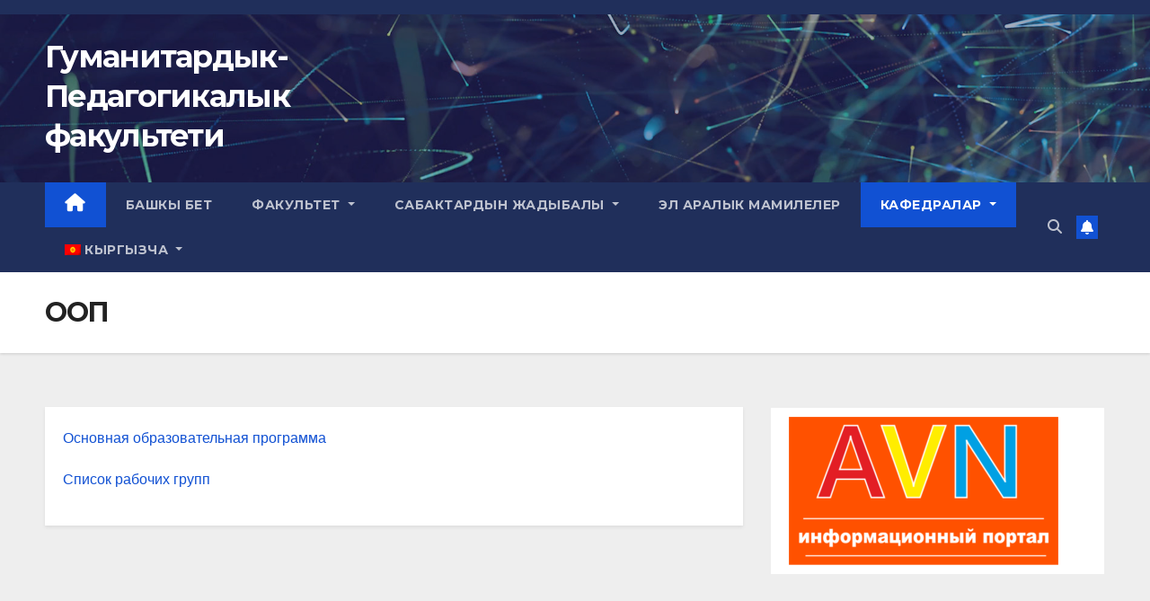

--- FILE ---
content_type: text/html; charset=UTF-8
request_url: https://gpf.kumu.kg/%D0%BE%D0%BE%D0%BF-4/
body_size: 10691
content:
<!DOCTYPE html>
<html lang="KG">
<head>
<meta charset="UTF-8">
<meta name="viewport" content="width=device-width, initial-scale=1">
<link rel="profile" href="http://gmpg.org/xfn/11">
<title>ООП &#8211; Гуманитардык-Педагогикалык факультети</title>
<meta name='robots' content='max-image-preview:large' />
<link rel='dns-prefetch' href='//fonts.googleapis.com' />
<link rel="alternate" type="application/rss+xml" title="Гуманитардык-Педагогикалык факультети &raquo; Feed" href="https://gpf.kumu.kg/feed/" />
<link rel="alternate" type="application/rss+xml" title="Гуманитардык-Педагогикалык факультети &raquo; Comments Feed" href="https://gpf.kumu.kg/comments/feed/" />
<link rel="alternate" title="oEmbed (JSON)" type="application/json+oembed" href="https://gpf.kumu.kg/wp-json/oembed/1.0/embed?url=https%3A%2F%2Fgpf.kumu.kg%2F%25d0%25be%25d0%25be%25d0%25bf-4%2F" />
<link rel="alternate" title="oEmbed (XML)" type="text/xml+oembed" href="https://gpf.kumu.kg/wp-json/oembed/1.0/embed?url=https%3A%2F%2Fgpf.kumu.kg%2F%25d0%25be%25d0%25be%25d0%25bf-4%2F&#038;format=xml" />
<style id='wp-img-auto-sizes-contain-inline-css'>
img:is([sizes=auto i],[sizes^="auto," i]){contain-intrinsic-size:3000px 1500px}
/*# sourceURL=wp-img-auto-sizes-contain-inline-css */
</style>
<style id='wp-emoji-styles-inline-css'>

	img.wp-smiley, img.emoji {
		display: inline !important;
		border: none !important;
		box-shadow: none !important;
		height: 1em !important;
		width: 1em !important;
		margin: 0 0.07em !important;
		vertical-align: -0.1em !important;
		background: none !important;
		padding: 0 !important;
	}
/*# sourceURL=wp-emoji-styles-inline-css */
</style>
<link rel='stylesheet' id='wp-block-library-css' href='https://gpf.kumu.kg/wp-includes/css/dist/block-library/style.min.css?ver=6.9' media='all' />
<style id='global-styles-inline-css'>
:root{--wp--preset--aspect-ratio--square: 1;--wp--preset--aspect-ratio--4-3: 4/3;--wp--preset--aspect-ratio--3-4: 3/4;--wp--preset--aspect-ratio--3-2: 3/2;--wp--preset--aspect-ratio--2-3: 2/3;--wp--preset--aspect-ratio--16-9: 16/9;--wp--preset--aspect-ratio--9-16: 9/16;--wp--preset--color--black: #000000;--wp--preset--color--cyan-bluish-gray: #abb8c3;--wp--preset--color--white: #ffffff;--wp--preset--color--pale-pink: #f78da7;--wp--preset--color--vivid-red: #cf2e2e;--wp--preset--color--luminous-vivid-orange: #ff6900;--wp--preset--color--luminous-vivid-amber: #fcb900;--wp--preset--color--light-green-cyan: #7bdcb5;--wp--preset--color--vivid-green-cyan: #00d084;--wp--preset--color--pale-cyan-blue: #8ed1fc;--wp--preset--color--vivid-cyan-blue: #0693e3;--wp--preset--color--vivid-purple: #9b51e0;--wp--preset--gradient--vivid-cyan-blue-to-vivid-purple: linear-gradient(135deg,rgb(6,147,227) 0%,rgb(155,81,224) 100%);--wp--preset--gradient--light-green-cyan-to-vivid-green-cyan: linear-gradient(135deg,rgb(122,220,180) 0%,rgb(0,208,130) 100%);--wp--preset--gradient--luminous-vivid-amber-to-luminous-vivid-orange: linear-gradient(135deg,rgb(252,185,0) 0%,rgb(255,105,0) 100%);--wp--preset--gradient--luminous-vivid-orange-to-vivid-red: linear-gradient(135deg,rgb(255,105,0) 0%,rgb(207,46,46) 100%);--wp--preset--gradient--very-light-gray-to-cyan-bluish-gray: linear-gradient(135deg,rgb(238,238,238) 0%,rgb(169,184,195) 100%);--wp--preset--gradient--cool-to-warm-spectrum: linear-gradient(135deg,rgb(74,234,220) 0%,rgb(151,120,209) 20%,rgb(207,42,186) 40%,rgb(238,44,130) 60%,rgb(251,105,98) 80%,rgb(254,248,76) 100%);--wp--preset--gradient--blush-light-purple: linear-gradient(135deg,rgb(255,206,236) 0%,rgb(152,150,240) 100%);--wp--preset--gradient--blush-bordeaux: linear-gradient(135deg,rgb(254,205,165) 0%,rgb(254,45,45) 50%,rgb(107,0,62) 100%);--wp--preset--gradient--luminous-dusk: linear-gradient(135deg,rgb(255,203,112) 0%,rgb(199,81,192) 50%,rgb(65,88,208) 100%);--wp--preset--gradient--pale-ocean: linear-gradient(135deg,rgb(255,245,203) 0%,rgb(182,227,212) 50%,rgb(51,167,181) 100%);--wp--preset--gradient--electric-grass: linear-gradient(135deg,rgb(202,248,128) 0%,rgb(113,206,126) 100%);--wp--preset--gradient--midnight: linear-gradient(135deg,rgb(2,3,129) 0%,rgb(40,116,252) 100%);--wp--preset--font-size--small: 13px;--wp--preset--font-size--medium: 20px;--wp--preset--font-size--large: 36px;--wp--preset--font-size--x-large: 42px;--wp--preset--spacing--20: 0.44rem;--wp--preset--spacing--30: 0.67rem;--wp--preset--spacing--40: 1rem;--wp--preset--spacing--50: 1.5rem;--wp--preset--spacing--60: 2.25rem;--wp--preset--spacing--70: 3.38rem;--wp--preset--spacing--80: 5.06rem;--wp--preset--shadow--natural: 6px 6px 9px rgba(0, 0, 0, 0.2);--wp--preset--shadow--deep: 12px 12px 50px rgba(0, 0, 0, 0.4);--wp--preset--shadow--sharp: 6px 6px 0px rgba(0, 0, 0, 0.2);--wp--preset--shadow--outlined: 6px 6px 0px -3px rgb(255, 255, 255), 6px 6px rgb(0, 0, 0);--wp--preset--shadow--crisp: 6px 6px 0px rgb(0, 0, 0);}:where(.is-layout-flex){gap: 0.5em;}:where(.is-layout-grid){gap: 0.5em;}body .is-layout-flex{display: flex;}.is-layout-flex{flex-wrap: wrap;align-items: center;}.is-layout-flex > :is(*, div){margin: 0;}body .is-layout-grid{display: grid;}.is-layout-grid > :is(*, div){margin: 0;}:where(.wp-block-columns.is-layout-flex){gap: 2em;}:where(.wp-block-columns.is-layout-grid){gap: 2em;}:where(.wp-block-post-template.is-layout-flex){gap: 1.25em;}:where(.wp-block-post-template.is-layout-grid){gap: 1.25em;}.has-black-color{color: var(--wp--preset--color--black) !important;}.has-cyan-bluish-gray-color{color: var(--wp--preset--color--cyan-bluish-gray) !important;}.has-white-color{color: var(--wp--preset--color--white) !important;}.has-pale-pink-color{color: var(--wp--preset--color--pale-pink) !important;}.has-vivid-red-color{color: var(--wp--preset--color--vivid-red) !important;}.has-luminous-vivid-orange-color{color: var(--wp--preset--color--luminous-vivid-orange) !important;}.has-luminous-vivid-amber-color{color: var(--wp--preset--color--luminous-vivid-amber) !important;}.has-light-green-cyan-color{color: var(--wp--preset--color--light-green-cyan) !important;}.has-vivid-green-cyan-color{color: var(--wp--preset--color--vivid-green-cyan) !important;}.has-pale-cyan-blue-color{color: var(--wp--preset--color--pale-cyan-blue) !important;}.has-vivid-cyan-blue-color{color: var(--wp--preset--color--vivid-cyan-blue) !important;}.has-vivid-purple-color{color: var(--wp--preset--color--vivid-purple) !important;}.has-black-background-color{background-color: var(--wp--preset--color--black) !important;}.has-cyan-bluish-gray-background-color{background-color: var(--wp--preset--color--cyan-bluish-gray) !important;}.has-white-background-color{background-color: var(--wp--preset--color--white) !important;}.has-pale-pink-background-color{background-color: var(--wp--preset--color--pale-pink) !important;}.has-vivid-red-background-color{background-color: var(--wp--preset--color--vivid-red) !important;}.has-luminous-vivid-orange-background-color{background-color: var(--wp--preset--color--luminous-vivid-orange) !important;}.has-luminous-vivid-amber-background-color{background-color: var(--wp--preset--color--luminous-vivid-amber) !important;}.has-light-green-cyan-background-color{background-color: var(--wp--preset--color--light-green-cyan) !important;}.has-vivid-green-cyan-background-color{background-color: var(--wp--preset--color--vivid-green-cyan) !important;}.has-pale-cyan-blue-background-color{background-color: var(--wp--preset--color--pale-cyan-blue) !important;}.has-vivid-cyan-blue-background-color{background-color: var(--wp--preset--color--vivid-cyan-blue) !important;}.has-vivid-purple-background-color{background-color: var(--wp--preset--color--vivid-purple) !important;}.has-black-border-color{border-color: var(--wp--preset--color--black) !important;}.has-cyan-bluish-gray-border-color{border-color: var(--wp--preset--color--cyan-bluish-gray) !important;}.has-white-border-color{border-color: var(--wp--preset--color--white) !important;}.has-pale-pink-border-color{border-color: var(--wp--preset--color--pale-pink) !important;}.has-vivid-red-border-color{border-color: var(--wp--preset--color--vivid-red) !important;}.has-luminous-vivid-orange-border-color{border-color: var(--wp--preset--color--luminous-vivid-orange) !important;}.has-luminous-vivid-amber-border-color{border-color: var(--wp--preset--color--luminous-vivid-amber) !important;}.has-light-green-cyan-border-color{border-color: var(--wp--preset--color--light-green-cyan) !important;}.has-vivid-green-cyan-border-color{border-color: var(--wp--preset--color--vivid-green-cyan) !important;}.has-pale-cyan-blue-border-color{border-color: var(--wp--preset--color--pale-cyan-blue) !important;}.has-vivid-cyan-blue-border-color{border-color: var(--wp--preset--color--vivid-cyan-blue) !important;}.has-vivid-purple-border-color{border-color: var(--wp--preset--color--vivid-purple) !important;}.has-vivid-cyan-blue-to-vivid-purple-gradient-background{background: var(--wp--preset--gradient--vivid-cyan-blue-to-vivid-purple) !important;}.has-light-green-cyan-to-vivid-green-cyan-gradient-background{background: var(--wp--preset--gradient--light-green-cyan-to-vivid-green-cyan) !important;}.has-luminous-vivid-amber-to-luminous-vivid-orange-gradient-background{background: var(--wp--preset--gradient--luminous-vivid-amber-to-luminous-vivid-orange) !important;}.has-luminous-vivid-orange-to-vivid-red-gradient-background{background: var(--wp--preset--gradient--luminous-vivid-orange-to-vivid-red) !important;}.has-very-light-gray-to-cyan-bluish-gray-gradient-background{background: var(--wp--preset--gradient--very-light-gray-to-cyan-bluish-gray) !important;}.has-cool-to-warm-spectrum-gradient-background{background: var(--wp--preset--gradient--cool-to-warm-spectrum) !important;}.has-blush-light-purple-gradient-background{background: var(--wp--preset--gradient--blush-light-purple) !important;}.has-blush-bordeaux-gradient-background{background: var(--wp--preset--gradient--blush-bordeaux) !important;}.has-luminous-dusk-gradient-background{background: var(--wp--preset--gradient--luminous-dusk) !important;}.has-pale-ocean-gradient-background{background: var(--wp--preset--gradient--pale-ocean) !important;}.has-electric-grass-gradient-background{background: var(--wp--preset--gradient--electric-grass) !important;}.has-midnight-gradient-background{background: var(--wp--preset--gradient--midnight) !important;}.has-small-font-size{font-size: var(--wp--preset--font-size--small) !important;}.has-medium-font-size{font-size: var(--wp--preset--font-size--medium) !important;}.has-large-font-size{font-size: var(--wp--preset--font-size--large) !important;}.has-x-large-font-size{font-size: var(--wp--preset--font-size--x-large) !important;}
/*# sourceURL=global-styles-inline-css */
</style>

<style id='classic-theme-styles-inline-css'>
/*! This file is auto-generated */
.wp-block-button__link{color:#fff;background-color:#32373c;border-radius:9999px;box-shadow:none;text-decoration:none;padding:calc(.667em + 2px) calc(1.333em + 2px);font-size:1.125em}.wp-block-file__button{background:#32373c;color:#fff;text-decoration:none}
/*# sourceURL=/wp-includes/css/classic-themes.min.css */
</style>
<link rel='stylesheet' id='newsup-fonts-css' href='//fonts.googleapis.com/css?family=Montserrat%3A400%2C500%2C700%2C800%7CWork%2BSans%3A300%2C400%2C500%2C600%2C700%2C800%2C900%26display%3Dswap&#038;subset=latin%2Clatin-ext' media='all' />
<link rel='stylesheet' id='bootstrap-css' href='https://gpf.kumu.kg/wp-content/themes/newsup/css/bootstrap.css?ver=6.9' media='all' />
<link rel='stylesheet' id='newsup-style-css' href='https://gpf.kumu.kg/wp-content/themes/newsup/style.css?ver=6.9' media='all' />
<link rel='stylesheet' id='newsup-default-css' href='https://gpf.kumu.kg/wp-content/themes/newsup/css/colors/default.css?ver=6.9' media='all' />
<link rel='stylesheet' id='font-awesome-5-all-css' href='https://gpf.kumu.kg/wp-content/themes/newsup/css/font-awesome/css/all.min.css?ver=6.9' media='all' />
<link rel='stylesheet' id='font-awesome-4-shim-css' href='https://gpf.kumu.kg/wp-content/themes/newsup/css/font-awesome/css/v4-shims.min.css?ver=6.9' media='all' />
<link rel='stylesheet' id='owl-carousel-css' href='https://gpf.kumu.kg/wp-content/themes/newsup/css/owl.carousel.css?ver=6.9' media='all' />
<link rel='stylesheet' id='smartmenus-css' href='https://gpf.kumu.kg/wp-content/themes/newsup/css/jquery.smartmenus.bootstrap.css?ver=6.9' media='all' />
<link rel='stylesheet' id='tablepress-default-css' href='https://gpf.kumu.kg/wp-content/plugins/tablepress/css/build/default.css?ver=2.2.4' media='all' />
<link rel='stylesheet' id='wpglobus-css' href='https://gpf.kumu.kg/wp-content/plugins/wpglobus/includes/css/wpglobus.css?ver=2.12.2' media='all' />
<script src="https://gpf.kumu.kg/wp-includes/js/jquery/jquery.min.js?ver=3.7.1" id="jquery-core-js"></script>
<script src="https://gpf.kumu.kg/wp-includes/js/jquery/jquery-migrate.min.js?ver=3.4.1" id="jquery-migrate-js"></script>
<script src="https://gpf.kumu.kg/wp-content/themes/newsup/js/navigation.js?ver=6.9" id="newsup-navigation-js"></script>
<script src="https://gpf.kumu.kg/wp-content/themes/newsup/js/bootstrap.js?ver=6.9" id="bootstrap-js"></script>
<script src="https://gpf.kumu.kg/wp-content/themes/newsup/js/owl.carousel.min.js?ver=6.9" id="owl-carousel-min-js"></script>
<script src="https://gpf.kumu.kg/wp-content/themes/newsup/js/jquery.smartmenus.js?ver=6.9" id="smartmenus-js-js"></script>
<script src="https://gpf.kumu.kg/wp-content/themes/newsup/js/jquery.smartmenus.bootstrap.js?ver=6.9" id="bootstrap-smartmenus-js-js"></script>
<script src="https://gpf.kumu.kg/wp-content/themes/newsup/js/jquery.marquee.js?ver=6.9" id="newsup-marquee-js-js"></script>
<script src="https://gpf.kumu.kg/wp-content/themes/newsup/js/main.js?ver=6.9" id="newsup-main-js-js"></script>
<script id="utils-js-extra">
var userSettings = {"url":"/","uid":"0","time":"1769428111","secure":"1"};
//# sourceURL=utils-js-extra
</script>
<script src="https://gpf.kumu.kg/wp-includes/js/utils.min.js?ver=6.9" id="utils-js"></script>
<link rel="https://api.w.org/" href="https://gpf.kumu.kg/wp-json/" /><link rel="alternate" title="JSON" type="application/json" href="https://gpf.kumu.kg/wp-json/wp/v2/pages/189" /><link rel="EditURI" type="application/rsd+xml" title="RSD" href="https://gpf.kumu.kg/xmlrpc.php?rsd" />
<meta name="generator" content="WordPress 6.9" />
<link rel="canonical" href="https://gpf.kumu.kg/%d0%be%d0%be%d0%bf-4/" />
<link rel='shortlink' href='https://gpf.kumu.kg/?p=189' />
<style type="text/css" id="custom-background-css">
    .wrapper { background-color: #eee; }
</style>
<meta name="generator" content="Elementor 3.18.2; features: e_dom_optimization, e_optimized_assets_loading, e_optimized_css_loading, additional_custom_breakpoints, e_image_loading_optimization; settings: css_print_method-external, google_font-enabled, font_display-swap">
    <style type="text/css">
            body .site-title a,
        body .site-description {
            color: #fff;
        }

        .site-branding-text .site-title a {
                font-size: px;
            }

            @media only screen and (max-width: 640px) {
                .site-branding-text .site-title a {
                    font-size: 40px;

                }
            }

            @media only screen and (max-width: 375px) {
                .site-branding-text .site-title a {
                    font-size: 32px;

                }
            }

        </style>
    			<style media="screen">
				.wpglobus_flag_kg{background-image:url(https://gpf.kumu.kg/wp-content/plugins/wpglobus/flags/kg.png)}
.wpglobus_flag_ru{background-image:url(https://gpf.kumu.kg/wp-content/plugins/wpglobus/flags/ru.png)}
.wpglobus_flag_en{background-image:url(https://gpf.kumu.kg/wp-content/plugins/wpglobus/flags/us.png)}
			</style>
			<link rel="alternate" hreflang="KG" href="https://gpf.kumu.kg/%D0%BE%D0%BE%D0%BF-4/" /><link rel="alternate" hreflang="ru-RU" href="https://gpf.kumu.kg/ru/%D0%BE%D0%BE%D0%BF-4/" /><link rel="alternate" hreflang="en-US" href="https://gpf.kumu.kg/en/%D0%BE%D0%BE%D0%BF-4/" /></head>
<body class="wp-singular page-template-default page page-id-189 wp-embed-responsive wp-theme-newsup ta-hide-date-author-in-list elementor-default elementor-kit-242" >
<div id="page" class="site">
<a class="skip-link screen-reader-text" href="#content">
Skip to content</a>
    <div class="wrapper" id="custom-background-css">
        <header class="mg-headwidget">
            <!--==================== TOP BAR ====================-->

            <div class="mg-head-detail hidden-xs">
    <div class="container-fluid">
        <div class="row align-items-center">
                        <div class="col-md-6 col-xs-12">
                <ul class="info-left">
                                    </ul>
            </div>
                        <div class="col-md-6 col-xs-12">
                <ul class="mg-social info-right">
                    
                                                                                                                         
                                    </ul>
            </div>
                    </div>
    </div>
</div>
            <div class="clearfix"></div>
                        <div class="mg-nav-widget-area-back" style='background-image: url("https://gpf.kumu.kg/wp-content/themes/newsup/images/head-back.jpg" );'>
                        <div class="overlay">
              <div class="inner"  style="background-color:rgba(32,47,91,0.4);" > 
                <div class="container-fluid">
                    <div class="mg-nav-widget-area">
                        <div class="row align-items-center">
                                                        <div class="col-md-3 text-center-xs">
                                                                <div class="navbar-header">
                                                                  <div class="site-branding-text">
                                                                <p class="site-title"> <a href="https://gpf.kumu.kg/" rel="home">Гуманитардык-Педагогикалык факультети</a></p>
                                                                <p class="site-description"></p>
                                </div>
                             
                                </div>
                            </div>
                           
                        </div>
                    </div>
                </div>
              </div>
              </div>
          </div>
    <div class="mg-menu-full">
      <nav class="navbar navbar-expand-lg navbar-wp">
        <div class="container-fluid">
          <!-- Right nav -->
                    <div class="m-header align-items-center">
                                                <a class="mobilehomebtn" href="https://gpf.kumu.kg"><span class="fas fa-home"></span></a>
                        <!-- navbar-toggle -->
                        <button class="navbar-toggler mx-auto" type="button" data-toggle="collapse" data-target="#navbar-wp" aria-controls="navbarSupportedContent" aria-expanded="false" aria-label="Toggle navigation">
                          <span class="burger">
                            <span class="burger-line"></span>
                            <span class="burger-line"></span>
                            <span class="burger-line"></span>
                          </span>
                        </button>
                        <!-- /navbar-toggle -->
                                                <div class="dropdown show mg-search-box pr-2">
                            <a class="dropdown-toggle msearch ml-auto" href="#" role="button" id="dropdownMenuLink" data-toggle="dropdown" aria-haspopup="true" aria-expanded="false">
                               <i class="fas fa-search"></i>
                            </a> 
                            <div class="dropdown-menu searchinner" aria-labelledby="dropdownMenuLink">
                                <form role="search" method="get" id="searchform" action="https://gpf.kumu.kg/">
  <div class="input-group">
    <input type="search" class="form-control" placeholder="Search" value="" name="s" />
    <span class="input-group-btn btn-default">
    <button type="submit" class="btn"> <i class="fas fa-search"></i> </button>
    </span> </div>
</form>                            </div>
                        </div>
                                              <a href="#"  target="_blank"   class="btn-bell btn-theme mx-2"><i class="fa fa-bell"></i></a>
                                            
                    </div>
                    <!-- /Right nav -->
         
          
                  <div class="collapse navbar-collapse" id="navbar-wp">
                    <div class="d-md-block">
                  <ul id="menu-%d0%bc%d0%b5%d0%bd%d1%8e1" class="nav navbar-nav mr-auto"><li class="active home"><a class="homebtn" href="https://gpf.kumu.kg"><span class='fas fa-home'></span></a></li><li id="menu-item-1259" class="menu-item menu-item-type-custom menu-item-object-custom menu-item-1259"><a class="nav-link" title="Башкы Бет" href="https://kumu.kg/">Башкы Бет</a></li>
<li id="menu-item-7" class="menu-item menu-item-type-custom menu-item-object-custom menu-item-has-children menu-item-7 dropdown"><a class="nav-link" title="ФАКУЛЬТЕТ" href="#" data-toggle="dropdown" class="dropdown-toggle">ФАКУЛЬТЕТ </a>
<ul role="menu" class=" dropdown-menu">
	<li id="menu-item-45" class="menu-item menu-item-type-post_type menu-item-object-page menu-item-45"><a class="dropdown-item" title="{:kg}ФАКУЛЬТЕТТИН ТАРЫХЫ{:}{:ru}ИСТОРИЯ ФАКУЛЬТЕТА{:}" href="https://gpf.kumu.kg/%d1%84%d0%b0%d0%ba%d1%83%d0%bb%d1%8c%d1%82%d0%b5%d1%82%d1%82%d0%b8%d0%bd-%d1%82%d0%b0%d1%80%d1%8b%d1%85%d1%8b/">ФАКУЛЬТЕТТИН ТАРЫХЫ</a></li>
	<li id="menu-item-75" class="menu-item menu-item-type-post_type menu-item-object-page menu-item-75"><a class="dropdown-item" title="ОКУУ-УСУЛДУК ИШТЕРИ" href="https://gpf.kumu.kg/%d0%be%d0%ba%d1%83%d1%83-%d1%83%d1%81%d1%83%d0%bb%d0%b4%d1%83%d0%ba-%d0%b8%d1%88%d0%bc%d0%b5%d1%80%d0%b4%d2%af%d2%af%d0%bb%d2%af%d0%b3%d2%af/">ОКУУ-УСУЛДУК ИШТЕРИ</a></li>
	<li id="menu-item-127" class="menu-item menu-item-type-post_type menu-item-object-page menu-item-127"><a class="dropdown-item" title="ИШ-КАГАЗДАРЫ" href="https://gpf.kumu.kg/%d0%b8%d1%88-%d0%ba%d0%b0%d0%b3%d0%b0%d0%b7%d0%b4%d0%b0%d1%80%d1%8b/">ИШ-КАГАЗДАРЫ</a></li>
	<li id="menu-item-1213" class="menu-item menu-item-type-post_type menu-item-object-page menu-item-1213"><a class="dropdown-item" title="Өнүгүү стратегиясы" href="https://gpf.kumu.kg/%d1%81%d1%82%d1%80%d0%b0%d1%82%d0%b5%d0%b3%d0%b8%d1%8f%d0%bb%d1%8b%d0%ba-%d3%a9%d0%bd%d2%af%d0%b3%d2%af%d2%af-%d0%bf%d0%bb%d0%b0%d0%bd%d1%8b-3/">Өнүгүү стратегиясы</a></li>
	<li id="menu-item-43" class="menu-item menu-item-type-post_type menu-item-object-page menu-item-43"><a class="dropdown-item" title="ИЛИМ ИЗИЛДӨӨ ИШМЕРДҮҮЛҮГҮ" href="https://gpf.kumu.kg/%d0%b8%d0%bb%d0%b8%d0%bc%d0%b8%d0%b9-%d0%b8%d0%b7%d0%b8%d0%bb%d0%b4%d3%a9%d3%a9-%d0%b8%d1%88%d1%82%d0%b5%d1%80%d0%b8/">ИЛИМ ИЗИЛДӨӨ ИШМЕРДҮҮЛҮГҮ</a></li>
	<li id="menu-item-42" class="menu-item menu-item-type-post_type menu-item-object-page menu-item-42"><a class="dropdown-item" title="ӨНДҮРҮШТҮК БАЙЛАНЫШТАР" href="https://gpf.kumu.kg/%d1%82%d0%b0%d1%80%d0%b1%d0%b8%d1%8f%d0%bb%d1%8b%d0%ba-%d0%b6%d0%b0%d0%bd%d0%b0-%d0%bc%d0%b0%d0%b4%d0%b0%d0%bd%d0%b8%d0%b9-%d0%bc%d0%b0%d1%81%d1%81%d0%b0%d0%bb%d1%8b%d0%ba-%d0%b8%d1%88%d1%82%d0%b5/">ӨНДҮРҮШТҮК БАЙЛАНЫШТАР</a></li>
	<li id="menu-item-124" class="menu-item menu-item-type-post_type menu-item-object-page menu-item-124"><a class="dropdown-item" title="КЕСИПТИК БАГЫТТАР" href="https://gpf.kumu.kg/%d0%ba%d0%b5%d1%81%d0%b8%d0%bf%d1%82%d0%b8%d0%ba-%d0%b1%d0%b0%d0%b3%d1%8b%d1%82%d1%82%d0%b0%d1%80/">КЕСИПТИК БАГЫТТАР</a></li>
	<li id="menu-item-123" class="menu-item menu-item-type-post_type menu-item-object-page menu-item-123"><a class="dropdown-item" title="ФАКУЛЬТЕТТИН КУРАМЫ" href="https://gpf.kumu.kg/%d1%84%d0%b0%d0%ba%d1%83%d0%bb%d1%8c%d1%82%d0%b5%d1%82%d1%82%d0%b8%d0%bd-%d0%ba%d1%83%d1%80%d0%b0%d0%bc%d1%8b/">ФАКУЛЬТЕТТИН КУРАМЫ</a></li>
	<li id="menu-item-41" class="menu-item menu-item-type-post_type menu-item-object-page menu-item-41"><a class="dropdown-item" title="ОКУМУШТУУЛАР КЕҢЕШИ" href="https://gpf.kumu.kg/%d0%be%d0%ba%d1%83%d0%bc%d1%83%d1%88%d1%82%d1%83%d1%83%d0%bb%d0%b0%d1%80-%d0%ba%d0%b5%d2%a3%d0%b5%d1%88%d0%b8%d0%bd%d0%b8%d0%bd-%d0%ba%d1%83%d1%80%d0%b0%d0%bc%d1%8b/">ОКУМУШТУУЛАР КЕҢЕШИ</a></li>
	<li id="menu-item-122" class="menu-item menu-item-type-post_type menu-item-object-page menu-item-122"><a class="dropdown-item" title="ОКУУ-УСУЛДУК КЕҢЕШ" href="https://gpf.kumu.kg/%d0%be%d0%ba%d1%83%d1%83-%d1%83%d1%81%d1%83%d0%bb%d0%b4%d1%83%d0%ba-%d0%ba%d0%b5%d2%a3%d0%b5%d1%88/">ОКУУ-УСУЛДУК КЕҢЕШ</a></li>
</ul>
</li>
<li id="menu-item-128" class="menu-item menu-item-type-custom menu-item-object-custom menu-item-has-children menu-item-128 dropdown"><a class="nav-link" title="{:kg}САБАКТАРДЫН ЖАДЫБАЛЫ{:}{:ru}РАСПИСАНИЕ{:}" href="#" data-toggle="dropdown" class="dropdown-toggle">САБАКТАРДЫН ЖАДЫБАЛЫ </a>
<ul role="menu" class=" dropdown-menu">
	<li id="menu-item-228" class="menu-item menu-item-type-post_type menu-item-object-page menu-item-228"><a class="dropdown-item" title="САБАКТАРДЫН ЖАДЫБАЛЫ" href="https://gpf.kumu.kg/%d1%81%d0%b0%d0%b1%d0%b0%d0%ba%d1%82%d0%b0%d1%80%d0%b4%d1%8b%d0%bd-%d0%b6%d0%b0%d0%b4%d1%8b%d0%b1%d0%b0%d0%bb%d1%8b/">САБАКТАРДЫН ЖАДЫБАЛЫ</a></li>
	<li id="menu-item-1256" class="menu-item menu-item-type-post_type menu-item-object-page menu-item-1256"><a class="dropdown-item" title="МАКтын графига" href="https://gpf.kumu.kg/%d0%bc%d0%b0%d0%ba%d1%82%d1%8b%d0%bd-%d0%b3%d1%80%d0%b0%d1%84%d0%b8%d0%b3%d0%b0/">МАКтын графига</a></li>
	<li id="menu-item-227" class="menu-item menu-item-type-post_type menu-item-object-page menu-item-227"><a class="dropdown-item" title="МОДУЛЬ" href="https://gpf.kumu.kg/%d0%bc%d0%be%d0%b4%d1%83%d0%bb%d1%8c/">МОДУЛЬ</a></li>
	<li id="menu-item-226" class="menu-item menu-item-type-post_type menu-item-object-page menu-item-226"><a class="dropdown-item" title="{:kg}Окуу жараянынын графиги{:}{:ru}График учебного процесса{:}" href="https://gpf.kumu.kg/%d0%b3%d1%80%d0%b0%d1%84%d0%b8%d0%ba/">Окуу жараянынын графиги</a></li>
</ul>
</li>
<li id="menu-item-9" class="menu-item menu-item-type-custom menu-item-object-custom menu-item-9"><a class="nav-link" title="ЭЛ АРАЛЫК МАМИЛЕЛЕР" href="https://gpf.kumu.kg/?page_id=145">ЭЛ АРАЛЫК МАМИЛЕЛЕР</a></li>
<li id="menu-item-8" class="menu-item menu-item-type-custom menu-item-object-custom current-menu-ancestor menu-item-has-children menu-item-8 dropdown active"><a class="nav-link" title="КАФЕДРАЛАР" href="#" data-toggle="dropdown" class="dropdown-toggle">КАФЕДРАЛАР </a>
<ul role="menu" class=" dropdown-menu">
	<li id="menu-item-25" class="menu-item menu-item-type-post_type menu-item-object-page current-menu-ancestor current-menu-parent current_page_parent current_page_ancestor menu-item-has-children menu-item-25 dropdown active"><a class="dropdown-item" title="ДЕНЕ ТАРБИЯНЫН ТЕОРИЯСЫ ЖАНА МЕТОДИКАСЫ" href="https://gpf.kumu.kg/%d0%b4%d0%b5%d0%bd%d0%b5-%d1%82%d0%b0%d1%80%d0%b1%d0%b8%d1%8f%d0%bd%d1%8b%d0%bd-%d1%82%d0%b5%d0%be%d1%80%d0%b8%d1%8f%d1%81%d1%8b-%d0%b6%d0%b0%d0%bd%d0%b0-%d0%bc%d0%b5%d1%82%d0%be%d0%b4%d0%b8%d0%ba/">ДЕНЕ ТАРБИЯНЫН ТЕОРИЯСЫ ЖАНА МЕТОДИКАСЫ</a>
	<ul role="menu" class=" dropdown-menu">
		<li id="menu-item-522" class="menu-item menu-item-type-post_type menu-item-object-page menu-item-522"><a class="dropdown-item" title="Курамы" href="https://gpf.kumu.kg/%d0%ba%d1%83%d1%80%d0%b0%d0%bc%d1%8b-5/">Курамы</a></li>
		<li id="menu-item-203" class="menu-item menu-item-type-post_type menu-item-object-page menu-item-203"><a class="dropdown-item" title="ТАРЫХЫ" href="https://gpf.kumu.kg/%d1%82%d0%b0%d1%80%d1%8b%d1%85%d1%8b-4/">ТАРЫХЫ</a></li>
		<li id="menu-item-205" class="menu-item menu-item-type-post_type menu-item-object-page menu-item-205"><a class="dropdown-item" title="ОКУУ-УСУЛДУК ИШМЕРДҮҮЛҮК" href="https://gpf.kumu.kg/%d0%be%d0%ba%d1%83%d1%83-%d1%83%d1%81%d1%83%d0%bb%d0%b4%d1%83%d0%ba-%d0%b8%d1%88%d0%bc%d0%b5%d1%80%d0%b4%d2%af%d2%af%d0%bb%d2%af%d0%ba-4/">ОКУУ-УСУЛДУК ИШМЕРДҮҮЛҮК</a></li>
		<li id="menu-item-206" class="menu-item menu-item-type-post_type menu-item-object-page menu-item-206"><a class="dropdown-item" title="ИЛИМИЙ БАГЫТТАРЫ" href="https://gpf.kumu.kg/%d0%b8%d0%bb%d0%b8%d0%bc%d0%b8%d0%b9-%d0%b1%d0%b0%d0%b3%d1%8b%d1%82%d1%82%d0%b0%d1%80%d1%8b-4/">ИЛИМИЙ БАГЫТТАРЫ</a></li>
		<li id="menu-item-207" class="menu-item menu-item-type-post_type menu-item-object-page menu-item-207"><a class="dropdown-item" title="ӨНДҮРҮШТҮК БАЙЛАНЫШТАР" href="https://gpf.kumu.kg/%d3%a9%d0%bd%d0%b4%d2%af%d1%80%d2%af%d1%88%d1%82%d2%af%d0%ba-%d0%b1%d0%b0%d0%b9%d0%bb%d0%b0%d0%bd%d1%8b%d1%88%d1%82%d0%b0%d1%80-4/">ӨНДҮРҮШТҮК БАЙЛАНЫШТАР</a></li>
		<li id="menu-item-1025" class="menu-item menu-item-type-post_type menu-item-object-page menu-item-1025"><a class="dropdown-item" title="Иш берүүчүлөр жана ата-энелер" href="https://gpf.kumu.kg/%d0%b8%d1%88-%d0%b1%d0%b5%d1%80%d2%af%d2%af%d1%87%d2%af%d0%bb%d3%a9%d1%80-%d0%b6%d0%b0%d0%bd%d0%b0-%d0%b0%d1%82%d0%b0-%d1%8d%d0%bd%d0%b5%d0%bb%d0%b5%d1%80/">Иш берүүчүлөр жана ата-энелер</a></li>
		<li id="menu-item-209" class="menu-item menu-item-type-post_type menu-item-object-page current-menu-item page_item page-item-189 current_page_item menu-item-209 active"><a class="dropdown-item" title="ООП" href="https://gpf.kumu.kg/%d0%be%d0%be%d0%bf-4/">ООП</a></li>
		<li id="menu-item-1210" class="menu-item menu-item-type-post_type menu-item-object-page menu-item-1210"><a class="dropdown-item" title="Стратегиялык өнүгүү планы" href="https://gpf.kumu.kg/%d1%81%d1%82%d1%80%d0%b0%d1%82%d0%b5%d0%b3%d0%b8%d1%8f%d0%bb%d1%8b%d0%ba-%d3%a9%d0%bd%d2%af%d0%b3%d2%af%d2%af-%d0%bf%d0%bb%d0%b0%d0%bd%d1%8b-2/">Стратегиялык өнүгүү планы</a></li>
	</ul>
</li>
	<li id="menu-item-24" class="menu-item menu-item-type-post_type menu-item-object-page menu-item-has-children menu-item-24 dropdown"><a class="dropdown-item" title="МЕКТЕПКЕ ЧЕЙИНКИ ЖАНА БАШТАЛГЫЧ БИЛИМ БЕРҮҮНҮН ПЕДАГОГИКАСЫ ЖАНА МЕТОДИКАСЫ" href="https://gpf.kumu.kg/%d0%bc%d0%b5%d0%ba%d1%82%d0%b5%d0%bf%d0%ba%d0%b5-%d1%87%d0%b5%d0%b9%d0%b8%d0%bd%d0%ba%d0%b8-%d0%b6%d0%b0%d0%bd%d0%b0-%d0%b1%d0%b0%d1%88%d1%82%d0%b0%d0%bb%d0%b3%d1%8b%d1%87-%d0%b1%d0%b8%d0%bb%d0%b8/">МЕКТЕПКЕ ЧЕЙИНКИ ЖАНА БАШТАЛГЫЧ БИЛИМ БЕРҮҮНҮН ПЕДАГОГИКАСЫ ЖАНА МЕТОДИКАСЫ</a>
	<ul role="menu" class=" dropdown-menu">
		<li id="menu-item-168" class="menu-item menu-item-type-post_type menu-item-object-page menu-item-168"><a class="dropdown-item" title="ТАРЫХЫ" href="https://gpf.kumu.kg/%d1%82%d0%b0%d1%80%d1%8b%d1%85%d1%8b-2/">ТАРЫХЫ</a></li>
		<li id="menu-item-169" class="menu-item menu-item-type-post_type menu-item-object-page menu-item-169"><a class="dropdown-item" title="КУРАМЫ" href="https://gpf.kumu.kg/%d0%ba%d1%83%d1%80%d0%b0%d0%bc%d1%8b-2/">КУРАМЫ</a></li>
		<li id="menu-item-170" class="menu-item menu-item-type-post_type menu-item-object-page menu-item-170"><a class="dropdown-item" title="ОКУУ-УСУЛДУК ИШМЕРДҮҮЛҮК" href="https://gpf.kumu.kg/%d0%be%d0%ba%d1%83%d1%83-%d1%83%d1%81%d1%83%d0%bb%d0%b4%d1%83%d0%ba-%d0%b8%d1%88%d0%bc%d0%b5%d1%80%d0%b4%d2%af%d2%af%d0%bb%d2%af%d0%ba-2/">ОКУУ-УСУЛДУК ИШМЕРДҮҮЛҮК</a></li>
		<li id="menu-item-171" class="menu-item menu-item-type-post_type menu-item-object-page menu-item-171"><a class="dropdown-item" title="ИЛИМИЙ БАГЫТТАРЫ" href="https://gpf.kumu.kg/%d0%b8%d0%bb%d0%b8%d0%bc%d0%b8%d0%b9-%d0%b1%d0%b0%d0%b3%d1%8b%d1%82%d1%82%d0%b0%d1%80%d1%8b-2/">ИЛИМИЙ БАГЫТТАРЫ</a></li>
		<li id="menu-item-172" class="menu-item menu-item-type-post_type menu-item-object-page menu-item-172"><a class="dropdown-item" title="ӨНДҮРҮШТҮК БАЙЛАНЫШТАР" href="https://gpf.kumu.kg/%d3%a9%d0%bd%d0%b4%d2%af%d1%80%d2%af%d1%88%d1%82%d2%af%d0%ba-%d0%b1%d0%b0%d0%b9%d0%bb%d0%b0%d0%bd%d1%8b%d1%88%d1%82%d0%b0%d1%80-2/">ӨНДҮРҮШТҮК БАЙЛАНЫШТАР</a></li>
		<li id="menu-item-173" class="menu-item menu-item-type-post_type menu-item-object-page menu-item-173"><a class="dropdown-item" title="НББП" href="https://gpf.kumu.kg/%d0%b1%d0%b1%d0%bf-2/">НББП</a></li>
		<li id="menu-item-1218" class="menu-item menu-item-type-post_type menu-item-object-page menu-item-1218"><a class="dropdown-item" title="Стратегиялык өнүгүү планы" href="https://gpf.kumu.kg/1214-2/">Стратегиялык өнүгүү планы</a></li>
	</ul>
</li>
	<li id="menu-item-23" class="menu-item menu-item-type-post_type menu-item-object-page menu-item-has-children menu-item-23 dropdown"><a class="dropdown-item" title="ПЕДАГОГИКА ЖАНА ПСИХОЛОГИЯ" href="https://gpf.kumu.kg/%d0%bf%d0%b5%d0%b4%d0%b0%d0%b3%d0%be%d0%b3%d0%b8%d0%ba%d0%b0-%d0%b6%d0%b0%d0%bd%d0%b0-%d0%bf%d1%81%d0%b8%d1%85%d0%be%d0%bb%d0%be%d0%b3%d0%b8%d1%8f/">ПЕДАГОГИКА ЖАНА ПСИХОЛОГИЯ</a>
	<ul role="menu" class=" dropdown-menu">
		<li id="menu-item-153" class="menu-item menu-item-type-post_type menu-item-object-page menu-item-153"><a class="dropdown-item" title="ТАРЫХЫ" href="https://gpf.kumu.kg/%d1%82%d0%b0%d1%80%d1%8b%d1%85%d1%8b/">ТАРЫХЫ</a></li>
		<li id="menu-item-152" class="menu-item menu-item-type-post_type menu-item-object-page menu-item-152"><a class="dropdown-item" title="КУРАМЫ" href="https://gpf.kumu.kg/%d0%ba%d1%83%d1%80%d0%b0%d0%bc%d1%8b/">КУРАМЫ</a></li>
		<li id="menu-item-151" class="menu-item menu-item-type-post_type menu-item-object-page menu-item-151"><a class="dropdown-item" title="ОКУУ-УСУЛДУК ИШМЕРДҮҮЛҮК" href="https://gpf.kumu.kg/%d0%be%d0%ba%d1%83%d1%83-%d1%83%d1%81%d1%83%d0%bb%d0%b4%d1%83%d0%ba-%d0%b8%d1%88%d0%bc%d0%b5%d1%80%d0%b4%d2%af%d2%af%d0%bb%d2%af%d0%ba/">ОКУУ-УСУЛДУК ИШМЕРДҮҮЛҮК</a></li>
		<li id="menu-item-150" class="menu-item menu-item-type-post_type menu-item-object-page menu-item-150"><a class="dropdown-item" title="ИЛИМИЙ БАГЫТТАРЫ" href="https://gpf.kumu.kg/%d0%b8%d0%bb%d0%b8%d0%bc%d0%b8%d0%b9-%d0%b1%d0%b0%d0%b3%d1%8b%d1%82%d1%82%d0%b0%d1%80%d1%8b/">ИЛИМИЙ БАГЫТТАРЫ</a></li>
		<li id="menu-item-451" class="menu-item menu-item-type-custom menu-item-object-custom menu-item-451"><a class="dropdown-item" title="НББП" href="https://drive.google.com/file/d/1oJn5UR9SegcTxdZCn1fsy0l0R1eACvdA/view?usp=sharing">НББП</a></li>
		<li id="menu-item-1119" class="menu-item menu-item-type-post_type menu-item-object-page menu-item-1119"><a class="dropdown-item" title="Отчёт" href="https://gpf.kumu.kg/%d0%be%d1%82%d1%87%d0%b5%d1%82/">Отчёт</a></li>
		<li id="menu-item-1164" class="menu-item menu-item-type-custom menu-item-object-custom menu-item-1164"><a class="dropdown-item" title="Галерея успехов кафедры" href="https://sites.google.com/view/galereya65652/%D0%B3%D0%BB%D0%B0%D0%B2%D0%BD%D0%B0%D1%8F-%D1%81%D1%82%D1%80%D0%B0%D0%BD%D0%B8%D1%86%D0%B0">Галерея успехов кафедры</a></li>
		<li id="menu-item-1206" class="menu-item menu-item-type-post_type menu-item-object-page menu-item-1206"><a class="dropdown-item" title="Стратегиялык өнүгүү планы" href="https://gpf.kumu.kg/%d1%81%d1%82%d1%80%d0%b0%d1%82%d0%b5%d0%b3%d0%b8%d1%8f%d0%bb%d1%8b%d0%ba-%d3%a9%d0%bd%d2%af%d0%b3%d2%af%d2%af-%d0%bf%d0%bb%d0%b0%d0%bd%d1%8b/">Стратегиялык өнүгүү планы</a></li>
		<li id="menu-item-1224" class="menu-item menu-item-type-custom menu-item-object-custom menu-item-1224"><a class="dropdown-item" title="Пов Квал ПиП 2019-2024" href="https://drive.google.com/file/d/1fYnLEBf60zw8EvINficfrFm_rYdeTbw4/view?usp=sharing">Пов Квал ПиП 2019-2024</a></li>
	</ul>
</li>
	<li id="menu-item-22" class="menu-item menu-item-type-post_type menu-item-object-page menu-item-has-children menu-item-22 dropdown"><a class="dropdown-item" title="ДЕНЕ ТАРБИЯ ЖАНА СПОРТ" href="https://gpf.kumu.kg/%d0%b4%d0%b5%d0%bd%d0%b5-%d1%82%d0%b0%d1%80%d0%b1%d0%b8%d1%8f-%d0%b6%d0%b0%d0%bd%d0%b0-%d1%81%d0%bf%d0%be%d1%80%d1%82/">ДЕНЕ ТАРБИЯ ЖАНА СПОРТ</a>
	<ul role="menu" class=" dropdown-menu">
		<li id="menu-item-210" class="menu-item menu-item-type-post_type menu-item-object-page menu-item-210"><a class="dropdown-item" title="ТАРЫХЫ" href="https://gpf.kumu.kg/%d1%82%d0%b0%d1%80%d1%8b%d1%85%d1%8b-3/">ТАРЫХЫ</a></li>
		<li id="menu-item-211" class="menu-item menu-item-type-post_type menu-item-object-page menu-item-211"><a class="dropdown-item" title="КУРАМЫ" href="https://gpf.kumu.kg/%d0%ba%d1%83%d1%80%d0%b0%d0%bc%d1%8b-3/">КУРАМЫ</a></li>
		<li id="menu-item-212" class="menu-item menu-item-type-post_type menu-item-object-page menu-item-212"><a class="dropdown-item" title="ОКУУ-УСУЛДУК ИШМЕРДҮҮЛҮК" href="https://gpf.kumu.kg/%d0%be%d0%ba%d1%83%d1%83-%d1%83%d1%81%d1%83%d0%bb%d0%b4%d1%83%d0%ba-%d0%b8%d1%88%d0%bc%d0%b5%d1%80%d0%b4%d2%af%d2%af%d0%bb%d2%af%d0%ba-3/">ОКУУ-УСУЛДУК ИШМЕРДҮҮЛҮК</a></li>
		<li id="menu-item-213" class="menu-item menu-item-type-post_type menu-item-object-page menu-item-213"><a class="dropdown-item" title="ИЛИМИЙ БАГЫТТАРЫ" href="https://gpf.kumu.kg/%d0%b8%d0%bb%d0%b8%d0%bc%d0%b8%d0%b9-%d0%b1%d0%b0%d0%b3%d1%8b%d1%82%d1%82%d0%b0%d1%80%d1%8b-3/">ИЛИМИЙ БАГЫТТАРЫ</a></li>
	</ul>
</li>
</ul>
</li>
<li id="menu-item-9999999999" class="menu-item menu-item-type-custom menu-item-object-custom menu_item_wpglobus_menu_switch wpglobus-selector-link wpglobus-current-language menu-item-9999999999 dropdown"><a class="nav-link" title="&lt;span class=&quot;wpglobus_flag wpglobus_language_name wpglobus_flag_kg&quot;&gt;Кыргызча&lt;/span&gt;" href="https://gpf.kumu.kg/%D0%BE%D0%BE%D0%BF-4/" data-toggle="dropdown" class="dropdown-toggle"><span class="wpglobus_flag wpglobus_language_name wpglobus_flag_kg">Кыргызча</span> </a>
<ul role="menu" class=" dropdown-menu">
	<li id="menu-item-wpglobus_menu_switch_ru" class="menu-item menu-item-type-custom menu-item-object-custom sub_menu_item_wpglobus_menu_switch wpglobus-selector-link menu-item-wpglobus_menu_switch_ru"><a class="dropdown-item" title="&lt;span class=&quot;wpglobus_flag wpglobus_language_name wpglobus_flag_ru&quot;&gt;Русский&lt;/span&gt;" href="https://gpf.kumu.kg/ru/%D0%BE%D0%BE%D0%BF-4/"><span class="wpglobus_flag wpglobus_language_name wpglobus_flag_ru">Русский</span></a></li>
	<li id="menu-item-wpglobus_menu_switch_en" class="menu-item menu-item-type-custom menu-item-object-custom sub_menu_item_wpglobus_menu_switch wpglobus-selector-link menu-item-wpglobus_menu_switch_en"><a class="dropdown-item" title="&lt;span class=&quot;wpglobus_flag wpglobus_language_name wpglobus_flag_en&quot;&gt;English&lt;/span&gt;" href="https://gpf.kumu.kg/en/%D0%BE%D0%BE%D0%BF-4/"><span class="wpglobus_flag wpglobus_language_name wpglobus_flag_en">English</span></a></li>
</ul>
</li>
</ul>                        </div>      
                    </div>

                    <!-- Right nav -->
                    <div class="desk-header d-lg-flex pl-3 ml-auto my-2 my-lg-0 position-relative align-items-center">
                        <!-- /navbar-toggle -->
                                                <div class="dropdown show mg-search-box pr-2">
                            

                            <a class="dropdown-toggle msearch ml-auto" href="#" role="button" id="dropdownMenuLink" data-toggle="dropdown" aria-haspopup="true" aria-expanded="false">
                               <i class="fas fa-search"></i>
                            </a>

                            <div class="dropdown-menu searchinner" aria-labelledby="dropdownMenuLink">
                                <form role="search" method="get" id="searchform" action="https://gpf.kumu.kg/">
  <div class="input-group">
    <input type="search" class="form-control" placeholder="Search" value="" name="s" />
    <span class="input-group-btn btn-default">
    <button type="submit" class="btn"> <i class="fas fa-search"></i> </button>
    </span> </div>
</form>                            </div>
                        </div>
                                              <a href="#"  target="_blank"   class="btn-bell btn-theme mx-2"><i class="fa fa-bell"></i></a>
                                        </div>
                    <!-- /Right nav -->
          </div>
      </nav> <!-- /Navigation -->
    </div>
</header>
<div class="clearfix"></div>
 <!--==================== Newsup breadcrumb section ====================-->
<div class="mg-breadcrumb-section" style='background: url("https://gpf.kumu.kg/wp-content/themes/newsup/images/head-back.jpg" ) repeat scroll center 0 #143745;'>
  <div class="overlay">
    <div class="container-fluid">
      <div class="row">
        <div class="col-md-12 col-sm-12">
			    <div class="mg-breadcrumb-title">
                      <h1>ООП</h1>
                   </div>
        </div>
      </div>
    </div>
    </div>
</div>
<div class="clearfix"></div><!--==================== main content section ====================-->
<main id="content">
    <div class="container-fluid">
      <div class="row">
		<!-- Blog Area -->
			
			                                         <div class="col-md-8">
                    				<div class="mg-card-box padding-20">
					<p><a href="https://drive.google.com/file/d/1EuSzRqzV6HC804dsGofqnYMd5HQqdh8l/view?usp=sharing">Основная образовательная программа</a></p>
<p><a href="https://drive.google.com/file/d/1cyaP_reoatroAHAIbWoFkLUKyUN6ygkP/view?usp=sharing%20%20%20%20https://drive.google.com/file/d/1aNdLVfrF2vGAMk18nOD9B3EgLMRwcIHl/view?usp=sharing">Список рабочих групп</a></p>
	
				</div>
			</div>
			<!--Sidebar Area-->
			      		<!--sidebar-->
	          <!--col-md-4-->
	            <aside class="col-md-4">
	                  
<aside id="secondary" class="widget-area" role="complementary">
	<div id="sidebar-right" class="mg-sidebar">
		<div id="media_image-4" class="mg-widget widget_media_image"><a href="http://212.42.104.30/"><img width="300" height="165" src="https://gpf.kumu.kg/wp-content/uploads/2022/11/LOGO-300x165-1.png" class="image wp-image-108  attachment-full size-full" alt="" style="max-width: 100%; height: auto;" decoding="async" /></a></div>	</div>
</aside><!-- #secondary -->
	            </aside>
	          <!--/col-md-4-->
      <!--/sidebar-->
      						<!--Sidebar Area-->
	</div>	</div>
</main>
<!--==================== FOOTER AREA ====================-->
        <footer> 
            <div class="overlay" style="background-color: ;">
                <!--Start mg-footer-widget-area-->
                                 <!--End mg-footer-widget-area-->
                <!--Start mg-footer-widget-area-->
                <div class="mg-footer-bottom-area">
                    <div class="container-fluid">
                                                <div class="row align-items-center">
                            <!--col-md-4-->
                            <div class="col-md-6">
                                                             <div class="site-branding-text">
                              <p class="site-title-footer"> <a href="https://gpf.kumu.kg/" rel="home">Гуманитардык-Педагогикалык факультети</a></p>
                              <p class="site-description-footer"></p>
                              </div>
                                                          </div>

                              
                        </div>
                        <!--/row-->
                    </div>
                    <!--/container-->
                </div>
                <!--End mg-footer-widget-area-->

                <div class="mg-footer-copyright">
                    <div class="container-fluid">
                        <div class="row">
                                                      <div class="col-md-6 text-xs">
                                                            <p>
                                <a href="">
																</a>
								<span class="sep"> |Сайт создаль Камаридинов Расул </span>
								.								</p>
                            </div>


                                                        <div class="col-md-6 text-md-right text-xs">
                                <ul id="menu-%d0%bc%d0%b5%d0%bd%d1%8e1-1" class="info-right"><li class="menu-item menu-item-type-custom menu-item-object-custom menu-item-1259"><a class="nav-link" title="Башкы Бет" href="https://kumu.kg/">Башкы Бет</a></li>
<li class="menu-item menu-item-type-custom menu-item-object-custom menu-item-has-children menu-item-7 dropdown"><a class="nav-link" title="ФАКУЛЬТЕТ" href="#" data-toggle="dropdown" class="dropdown-toggle">ФАКУЛЬТЕТ </a>
<ul role="menu" class=" dropdown-menu">
	<li class="menu-item menu-item-type-post_type menu-item-object-page menu-item-45"><a class="dropdown-item" title="{:kg}ФАКУЛЬТЕТТИН ТАРЫХЫ{:}{:ru}ИСТОРИЯ ФАКУЛЬТЕТА{:}" href="https://gpf.kumu.kg/%d1%84%d0%b0%d0%ba%d1%83%d0%bb%d1%8c%d1%82%d0%b5%d1%82%d1%82%d0%b8%d0%bd-%d1%82%d0%b0%d1%80%d1%8b%d1%85%d1%8b/">ФАКУЛЬТЕТТИН ТАРЫХЫ</a></li>
	<li class="menu-item menu-item-type-post_type menu-item-object-page menu-item-75"><a class="dropdown-item" title="ОКУУ-УСУЛДУК ИШТЕРИ" href="https://gpf.kumu.kg/%d0%be%d0%ba%d1%83%d1%83-%d1%83%d1%81%d1%83%d0%bb%d0%b4%d1%83%d0%ba-%d0%b8%d1%88%d0%bc%d0%b5%d1%80%d0%b4%d2%af%d2%af%d0%bb%d2%af%d0%b3%d2%af/">ОКУУ-УСУЛДУК ИШТЕРИ</a></li>
	<li class="menu-item menu-item-type-post_type menu-item-object-page menu-item-127"><a class="dropdown-item" title="ИШ-КАГАЗДАРЫ" href="https://gpf.kumu.kg/%d0%b8%d1%88-%d0%ba%d0%b0%d0%b3%d0%b0%d0%b7%d0%b4%d0%b0%d1%80%d1%8b/">ИШ-КАГАЗДАРЫ</a></li>
	<li class="menu-item menu-item-type-post_type menu-item-object-page menu-item-1213"><a class="dropdown-item" title="Өнүгүү стратегиясы" href="https://gpf.kumu.kg/%d1%81%d1%82%d1%80%d0%b0%d1%82%d0%b5%d0%b3%d0%b8%d1%8f%d0%bb%d1%8b%d0%ba-%d3%a9%d0%bd%d2%af%d0%b3%d2%af%d2%af-%d0%bf%d0%bb%d0%b0%d0%bd%d1%8b-3/">Өнүгүү стратегиясы</a></li>
	<li class="menu-item menu-item-type-post_type menu-item-object-page menu-item-43"><a class="dropdown-item" title="ИЛИМ ИЗИЛДӨӨ ИШМЕРДҮҮЛҮГҮ" href="https://gpf.kumu.kg/%d0%b8%d0%bb%d0%b8%d0%bc%d0%b8%d0%b9-%d0%b8%d0%b7%d0%b8%d0%bb%d0%b4%d3%a9%d3%a9-%d0%b8%d1%88%d1%82%d0%b5%d1%80%d0%b8/">ИЛИМ ИЗИЛДӨӨ ИШМЕРДҮҮЛҮГҮ</a></li>
	<li class="menu-item menu-item-type-post_type menu-item-object-page menu-item-42"><a class="dropdown-item" title="ӨНДҮРҮШТҮК БАЙЛАНЫШТАР" href="https://gpf.kumu.kg/%d1%82%d0%b0%d1%80%d0%b1%d0%b8%d1%8f%d0%bb%d1%8b%d0%ba-%d0%b6%d0%b0%d0%bd%d0%b0-%d0%bc%d0%b0%d0%b4%d0%b0%d0%bd%d0%b8%d0%b9-%d0%bc%d0%b0%d1%81%d1%81%d0%b0%d0%bb%d1%8b%d0%ba-%d0%b8%d1%88%d1%82%d0%b5/">ӨНДҮРҮШТҮК БАЙЛАНЫШТАР</a></li>
	<li class="menu-item menu-item-type-post_type menu-item-object-page menu-item-124"><a class="dropdown-item" title="КЕСИПТИК БАГЫТТАР" href="https://gpf.kumu.kg/%d0%ba%d0%b5%d1%81%d0%b8%d0%bf%d1%82%d0%b8%d0%ba-%d0%b1%d0%b0%d0%b3%d1%8b%d1%82%d1%82%d0%b0%d1%80/">КЕСИПТИК БАГЫТТАР</a></li>
	<li class="menu-item menu-item-type-post_type menu-item-object-page menu-item-123"><a class="dropdown-item" title="ФАКУЛЬТЕТТИН КУРАМЫ" href="https://gpf.kumu.kg/%d1%84%d0%b0%d0%ba%d1%83%d0%bb%d1%8c%d1%82%d0%b5%d1%82%d1%82%d0%b8%d0%bd-%d0%ba%d1%83%d1%80%d0%b0%d0%bc%d1%8b/">ФАКУЛЬТЕТТИН КУРАМЫ</a></li>
	<li class="menu-item menu-item-type-post_type menu-item-object-page menu-item-41"><a class="dropdown-item" title="ОКУМУШТУУЛАР КЕҢЕШИ" href="https://gpf.kumu.kg/%d0%be%d0%ba%d1%83%d0%bc%d1%83%d1%88%d1%82%d1%83%d1%83%d0%bb%d0%b0%d1%80-%d0%ba%d0%b5%d2%a3%d0%b5%d1%88%d0%b8%d0%bd%d0%b8%d0%bd-%d0%ba%d1%83%d1%80%d0%b0%d0%bc%d1%8b/">ОКУМУШТУУЛАР КЕҢЕШИ</a></li>
	<li class="menu-item menu-item-type-post_type menu-item-object-page menu-item-122"><a class="dropdown-item" title="ОКУУ-УСУЛДУК КЕҢЕШ" href="https://gpf.kumu.kg/%d0%be%d0%ba%d1%83%d1%83-%d1%83%d1%81%d1%83%d0%bb%d0%b4%d1%83%d0%ba-%d0%ba%d0%b5%d2%a3%d0%b5%d1%88/">ОКУУ-УСУЛДУК КЕҢЕШ</a></li>
</ul>
</li>
<li class="menu-item menu-item-type-custom menu-item-object-custom menu-item-has-children menu-item-128 dropdown"><a class="nav-link" title="{:kg}САБАКТАРДЫН ЖАДЫБАЛЫ{:}{:ru}РАСПИСАНИЕ{:}" href="#" data-toggle="dropdown" class="dropdown-toggle">САБАКТАРДЫН ЖАДЫБАЛЫ </a>
<ul role="menu" class=" dropdown-menu">
	<li class="menu-item menu-item-type-post_type menu-item-object-page menu-item-228"><a class="dropdown-item" title="САБАКТАРДЫН ЖАДЫБАЛЫ" href="https://gpf.kumu.kg/%d1%81%d0%b0%d0%b1%d0%b0%d0%ba%d1%82%d0%b0%d1%80%d0%b4%d1%8b%d0%bd-%d0%b6%d0%b0%d0%b4%d1%8b%d0%b1%d0%b0%d0%bb%d1%8b/">САБАКТАРДЫН ЖАДЫБАЛЫ</a></li>
	<li class="menu-item menu-item-type-post_type menu-item-object-page menu-item-1256"><a class="dropdown-item" title="МАКтын графига" href="https://gpf.kumu.kg/%d0%bc%d0%b0%d0%ba%d1%82%d1%8b%d0%bd-%d0%b3%d1%80%d0%b0%d1%84%d0%b8%d0%b3%d0%b0/">МАКтын графига</a></li>
	<li class="menu-item menu-item-type-post_type menu-item-object-page menu-item-227"><a class="dropdown-item" title="МОДУЛЬ" href="https://gpf.kumu.kg/%d0%bc%d0%be%d0%b4%d1%83%d0%bb%d1%8c/">МОДУЛЬ</a></li>
	<li class="menu-item menu-item-type-post_type menu-item-object-page menu-item-226"><a class="dropdown-item" title="{:kg}Окуу жараянынын графиги{:}{:ru}График учебного процесса{:}" href="https://gpf.kumu.kg/%d0%b3%d1%80%d0%b0%d1%84%d0%b8%d0%ba/">Окуу жараянынын графиги</a></li>
</ul>
</li>
<li class="menu-item menu-item-type-custom menu-item-object-custom menu-item-9"><a class="nav-link" title="ЭЛ АРАЛЫК МАМИЛЕЛЕР" href="https://gpf.kumu.kg/?page_id=145">ЭЛ АРАЛЫК МАМИЛЕЛЕР</a></li>
<li class="menu-item menu-item-type-custom menu-item-object-custom current-menu-ancestor menu-item-has-children menu-item-8 dropdown active"><a class="nav-link" title="КАФЕДРАЛАР" href="#" data-toggle="dropdown" class="dropdown-toggle">КАФЕДРАЛАР </a>
<ul role="menu" class=" dropdown-menu">
	<li class="menu-item menu-item-type-post_type menu-item-object-page current-menu-ancestor current-menu-parent current_page_parent current_page_ancestor menu-item-has-children menu-item-25 dropdown active"><a class="dropdown-item" title="ДЕНЕ ТАРБИЯНЫН ТЕОРИЯСЫ ЖАНА МЕТОДИКАСЫ" href="https://gpf.kumu.kg/%d0%b4%d0%b5%d0%bd%d0%b5-%d1%82%d0%b0%d1%80%d0%b1%d0%b8%d1%8f%d0%bd%d1%8b%d0%bd-%d1%82%d0%b5%d0%be%d1%80%d0%b8%d1%8f%d1%81%d1%8b-%d0%b6%d0%b0%d0%bd%d0%b0-%d0%bc%d0%b5%d1%82%d0%be%d0%b4%d0%b8%d0%ba/">ДЕНЕ ТАРБИЯНЫН ТЕОРИЯСЫ ЖАНА МЕТОДИКАСЫ</a>
	<ul role="menu" class=" dropdown-menu">
		<li class="menu-item menu-item-type-post_type menu-item-object-page menu-item-522"><a class="dropdown-item" title="Курамы" href="https://gpf.kumu.kg/%d0%ba%d1%83%d1%80%d0%b0%d0%bc%d1%8b-5/">Курамы</a></li>
		<li class="menu-item menu-item-type-post_type menu-item-object-page menu-item-203"><a class="dropdown-item" title="ТАРЫХЫ" href="https://gpf.kumu.kg/%d1%82%d0%b0%d1%80%d1%8b%d1%85%d1%8b-4/">ТАРЫХЫ</a></li>
		<li class="menu-item menu-item-type-post_type menu-item-object-page menu-item-205"><a class="dropdown-item" title="ОКУУ-УСУЛДУК ИШМЕРДҮҮЛҮК" href="https://gpf.kumu.kg/%d0%be%d0%ba%d1%83%d1%83-%d1%83%d1%81%d1%83%d0%bb%d0%b4%d1%83%d0%ba-%d0%b8%d1%88%d0%bc%d0%b5%d1%80%d0%b4%d2%af%d2%af%d0%bb%d2%af%d0%ba-4/">ОКУУ-УСУЛДУК ИШМЕРДҮҮЛҮК</a></li>
		<li class="menu-item menu-item-type-post_type menu-item-object-page menu-item-206"><a class="dropdown-item" title="ИЛИМИЙ БАГЫТТАРЫ" href="https://gpf.kumu.kg/%d0%b8%d0%bb%d0%b8%d0%bc%d0%b8%d0%b9-%d0%b1%d0%b0%d0%b3%d1%8b%d1%82%d1%82%d0%b0%d1%80%d1%8b-4/">ИЛИМИЙ БАГЫТТАРЫ</a></li>
		<li class="menu-item menu-item-type-post_type menu-item-object-page menu-item-207"><a class="dropdown-item" title="ӨНДҮРҮШТҮК БАЙЛАНЫШТАР" href="https://gpf.kumu.kg/%d3%a9%d0%bd%d0%b4%d2%af%d1%80%d2%af%d1%88%d1%82%d2%af%d0%ba-%d0%b1%d0%b0%d0%b9%d0%bb%d0%b0%d0%bd%d1%8b%d1%88%d1%82%d0%b0%d1%80-4/">ӨНДҮРҮШТҮК БАЙЛАНЫШТАР</a></li>
		<li class="menu-item menu-item-type-post_type menu-item-object-page menu-item-1025"><a class="dropdown-item" title="Иш берүүчүлөр жана ата-энелер" href="https://gpf.kumu.kg/%d0%b8%d1%88-%d0%b1%d0%b5%d1%80%d2%af%d2%af%d1%87%d2%af%d0%bb%d3%a9%d1%80-%d0%b6%d0%b0%d0%bd%d0%b0-%d0%b0%d1%82%d0%b0-%d1%8d%d0%bd%d0%b5%d0%bb%d0%b5%d1%80/">Иш берүүчүлөр жана ата-энелер</a></li>
		<li class="menu-item menu-item-type-post_type menu-item-object-page current-menu-item page_item page-item-189 current_page_item menu-item-209 active"><a class="dropdown-item" title="ООП" href="https://gpf.kumu.kg/%d0%be%d0%be%d0%bf-4/">ООП</a></li>
		<li class="menu-item menu-item-type-post_type menu-item-object-page menu-item-1210"><a class="dropdown-item" title="Стратегиялык өнүгүү планы" href="https://gpf.kumu.kg/%d1%81%d1%82%d1%80%d0%b0%d1%82%d0%b5%d0%b3%d0%b8%d1%8f%d0%bb%d1%8b%d0%ba-%d3%a9%d0%bd%d2%af%d0%b3%d2%af%d2%af-%d0%bf%d0%bb%d0%b0%d0%bd%d1%8b-2/">Стратегиялык өнүгүү планы</a></li>
	</ul>
</li>
	<li class="menu-item menu-item-type-post_type menu-item-object-page menu-item-has-children menu-item-24 dropdown"><a class="dropdown-item" title="МЕКТЕПКЕ ЧЕЙИНКИ ЖАНА БАШТАЛГЫЧ БИЛИМ БЕРҮҮНҮН ПЕДАГОГИКАСЫ ЖАНА МЕТОДИКАСЫ" href="https://gpf.kumu.kg/%d0%bc%d0%b5%d0%ba%d1%82%d0%b5%d0%bf%d0%ba%d0%b5-%d1%87%d0%b5%d0%b9%d0%b8%d0%bd%d0%ba%d0%b8-%d0%b6%d0%b0%d0%bd%d0%b0-%d0%b1%d0%b0%d1%88%d1%82%d0%b0%d0%bb%d0%b3%d1%8b%d1%87-%d0%b1%d0%b8%d0%bb%d0%b8/">МЕКТЕПКЕ ЧЕЙИНКИ ЖАНА БАШТАЛГЫЧ БИЛИМ БЕРҮҮНҮН ПЕДАГОГИКАСЫ ЖАНА МЕТОДИКАСЫ</a>
	<ul role="menu" class=" dropdown-menu">
		<li class="menu-item menu-item-type-post_type menu-item-object-page menu-item-168"><a class="dropdown-item" title="ТАРЫХЫ" href="https://gpf.kumu.kg/%d1%82%d0%b0%d1%80%d1%8b%d1%85%d1%8b-2/">ТАРЫХЫ</a></li>
		<li class="menu-item menu-item-type-post_type menu-item-object-page menu-item-169"><a class="dropdown-item" title="КУРАМЫ" href="https://gpf.kumu.kg/%d0%ba%d1%83%d1%80%d0%b0%d0%bc%d1%8b-2/">КУРАМЫ</a></li>
		<li class="menu-item menu-item-type-post_type menu-item-object-page menu-item-170"><a class="dropdown-item" title="ОКУУ-УСУЛДУК ИШМЕРДҮҮЛҮК" href="https://gpf.kumu.kg/%d0%be%d0%ba%d1%83%d1%83-%d1%83%d1%81%d1%83%d0%bb%d0%b4%d1%83%d0%ba-%d0%b8%d1%88%d0%bc%d0%b5%d1%80%d0%b4%d2%af%d2%af%d0%bb%d2%af%d0%ba-2/">ОКУУ-УСУЛДУК ИШМЕРДҮҮЛҮК</a></li>
		<li class="menu-item menu-item-type-post_type menu-item-object-page menu-item-171"><a class="dropdown-item" title="ИЛИМИЙ БАГЫТТАРЫ" href="https://gpf.kumu.kg/%d0%b8%d0%bb%d0%b8%d0%bc%d0%b8%d0%b9-%d0%b1%d0%b0%d0%b3%d1%8b%d1%82%d1%82%d0%b0%d1%80%d1%8b-2/">ИЛИМИЙ БАГЫТТАРЫ</a></li>
		<li class="menu-item menu-item-type-post_type menu-item-object-page menu-item-172"><a class="dropdown-item" title="ӨНДҮРҮШТҮК БАЙЛАНЫШТАР" href="https://gpf.kumu.kg/%d3%a9%d0%bd%d0%b4%d2%af%d1%80%d2%af%d1%88%d1%82%d2%af%d0%ba-%d0%b1%d0%b0%d0%b9%d0%bb%d0%b0%d0%bd%d1%8b%d1%88%d1%82%d0%b0%d1%80-2/">ӨНДҮРҮШТҮК БАЙЛАНЫШТАР</a></li>
		<li class="menu-item menu-item-type-post_type menu-item-object-page menu-item-173"><a class="dropdown-item" title="НББП" href="https://gpf.kumu.kg/%d0%b1%d0%b1%d0%bf-2/">НББП</a></li>
		<li class="menu-item menu-item-type-post_type menu-item-object-page menu-item-1218"><a class="dropdown-item" title="Стратегиялык өнүгүү планы" href="https://gpf.kumu.kg/1214-2/">Стратегиялык өнүгүү планы</a></li>
	</ul>
</li>
	<li class="menu-item menu-item-type-post_type menu-item-object-page menu-item-has-children menu-item-23 dropdown"><a class="dropdown-item" title="ПЕДАГОГИКА ЖАНА ПСИХОЛОГИЯ" href="https://gpf.kumu.kg/%d0%bf%d0%b5%d0%b4%d0%b0%d0%b3%d0%be%d0%b3%d0%b8%d0%ba%d0%b0-%d0%b6%d0%b0%d0%bd%d0%b0-%d0%bf%d1%81%d0%b8%d1%85%d0%be%d0%bb%d0%be%d0%b3%d0%b8%d1%8f/">ПЕДАГОГИКА ЖАНА ПСИХОЛОГИЯ</a>
	<ul role="menu" class=" dropdown-menu">
		<li class="menu-item menu-item-type-post_type menu-item-object-page menu-item-153"><a class="dropdown-item" title="ТАРЫХЫ" href="https://gpf.kumu.kg/%d1%82%d0%b0%d1%80%d1%8b%d1%85%d1%8b/">ТАРЫХЫ</a></li>
		<li class="menu-item menu-item-type-post_type menu-item-object-page menu-item-152"><a class="dropdown-item" title="КУРАМЫ" href="https://gpf.kumu.kg/%d0%ba%d1%83%d1%80%d0%b0%d0%bc%d1%8b/">КУРАМЫ</a></li>
		<li class="menu-item menu-item-type-post_type menu-item-object-page menu-item-151"><a class="dropdown-item" title="ОКУУ-УСУЛДУК ИШМЕРДҮҮЛҮК" href="https://gpf.kumu.kg/%d0%be%d0%ba%d1%83%d1%83-%d1%83%d1%81%d1%83%d0%bb%d0%b4%d1%83%d0%ba-%d0%b8%d1%88%d0%bc%d0%b5%d1%80%d0%b4%d2%af%d2%af%d0%bb%d2%af%d0%ba/">ОКУУ-УСУЛДУК ИШМЕРДҮҮЛҮК</a></li>
		<li class="menu-item menu-item-type-post_type menu-item-object-page menu-item-150"><a class="dropdown-item" title="ИЛИМИЙ БАГЫТТАРЫ" href="https://gpf.kumu.kg/%d0%b8%d0%bb%d0%b8%d0%bc%d0%b8%d0%b9-%d0%b1%d0%b0%d0%b3%d1%8b%d1%82%d1%82%d0%b0%d1%80%d1%8b/">ИЛИМИЙ БАГЫТТАРЫ</a></li>
		<li class="menu-item menu-item-type-custom menu-item-object-custom menu-item-451"><a class="dropdown-item" title="НББП" href="https://drive.google.com/file/d/1oJn5UR9SegcTxdZCn1fsy0l0R1eACvdA/view?usp=sharing">НББП</a></li>
		<li class="menu-item menu-item-type-post_type menu-item-object-page menu-item-1119"><a class="dropdown-item" title="Отчёт" href="https://gpf.kumu.kg/%d0%be%d1%82%d1%87%d0%b5%d1%82/">Отчёт</a></li>
		<li class="menu-item menu-item-type-custom menu-item-object-custom menu-item-1164"><a class="dropdown-item" title="Галерея успехов кафедры" href="https://sites.google.com/view/galereya65652/%D0%B3%D0%BB%D0%B0%D0%B2%D0%BD%D0%B0%D1%8F-%D1%81%D1%82%D1%80%D0%B0%D0%BD%D0%B8%D1%86%D0%B0">Галерея успехов кафедры</a></li>
		<li class="menu-item menu-item-type-post_type menu-item-object-page menu-item-1206"><a class="dropdown-item" title="Стратегиялык өнүгүү планы" href="https://gpf.kumu.kg/%d1%81%d1%82%d1%80%d0%b0%d1%82%d0%b5%d0%b3%d0%b8%d1%8f%d0%bb%d1%8b%d0%ba-%d3%a9%d0%bd%d2%af%d0%b3%d2%af%d2%af-%d0%bf%d0%bb%d0%b0%d0%bd%d1%8b/">Стратегиялык өнүгүү планы</a></li>
		<li class="menu-item menu-item-type-custom menu-item-object-custom menu-item-1224"><a class="dropdown-item" title="Пов Квал ПиП 2019-2024" href="https://drive.google.com/file/d/1fYnLEBf60zw8EvINficfrFm_rYdeTbw4/view?usp=sharing">Пов Квал ПиП 2019-2024</a></li>
	</ul>
</li>
	<li class="menu-item menu-item-type-post_type menu-item-object-page menu-item-has-children menu-item-22 dropdown"><a class="dropdown-item" title="ДЕНЕ ТАРБИЯ ЖАНА СПОРТ" href="https://gpf.kumu.kg/%d0%b4%d0%b5%d0%bd%d0%b5-%d1%82%d0%b0%d1%80%d0%b1%d0%b8%d1%8f-%d0%b6%d0%b0%d0%bd%d0%b0-%d1%81%d0%bf%d0%be%d1%80%d1%82/">ДЕНЕ ТАРБИЯ ЖАНА СПОРТ</a>
	<ul role="menu" class=" dropdown-menu">
		<li class="menu-item menu-item-type-post_type menu-item-object-page menu-item-210"><a class="dropdown-item" title="ТАРЫХЫ" href="https://gpf.kumu.kg/%d1%82%d0%b0%d1%80%d1%8b%d1%85%d1%8b-3/">ТАРЫХЫ</a></li>
		<li class="menu-item menu-item-type-post_type menu-item-object-page menu-item-211"><a class="dropdown-item" title="КУРАМЫ" href="https://gpf.kumu.kg/%d0%ba%d1%83%d1%80%d0%b0%d0%bc%d1%8b-3/">КУРАМЫ</a></li>
		<li class="menu-item menu-item-type-post_type menu-item-object-page menu-item-212"><a class="dropdown-item" title="ОКУУ-УСУЛДУК ИШМЕРДҮҮЛҮК" href="https://gpf.kumu.kg/%d0%be%d0%ba%d1%83%d1%83-%d1%83%d1%81%d1%83%d0%bb%d0%b4%d1%83%d0%ba-%d0%b8%d1%88%d0%bc%d0%b5%d1%80%d0%b4%d2%af%d2%af%d0%bb%d2%af%d0%ba-3/">ОКУУ-УСУЛДУК ИШМЕРДҮҮЛҮК</a></li>
		<li class="menu-item menu-item-type-post_type menu-item-object-page menu-item-213"><a class="dropdown-item" title="ИЛИМИЙ БАГЫТТАРЫ" href="https://gpf.kumu.kg/%d0%b8%d0%bb%d0%b8%d0%bc%d0%b8%d0%b9-%d0%b1%d0%b0%d0%b3%d1%8b%d1%82%d1%82%d0%b0%d1%80%d1%8b-3/">ИЛИМИЙ БАГЫТТАРЫ</a></li>
	</ul>
</li>
</ul>
</li>
<li class="menu-item menu-item-type-custom menu-item-object-custom menu_item_wpglobus_menu_switch wpglobus-selector-link wpglobus-current-language menu-item-9999999999 dropdown"><a class="nav-link" title="&lt;span class=&quot;wpglobus_flag wpglobus_language_name wpglobus_flag_kg&quot;&gt;Кыргызча&lt;/span&gt;" href="https://gpf.kumu.kg/%D0%BE%D0%BE%D0%BF-4/" data-toggle="dropdown" class="dropdown-toggle"><span class="wpglobus_flag wpglobus_language_name wpglobus_flag_kg">Кыргызча</span> </a>
<ul role="menu" class=" dropdown-menu">
	<li class="menu-item menu-item-type-custom menu-item-object-custom sub_menu_item_wpglobus_menu_switch wpglobus-selector-link menu-item-wpglobus_menu_switch_ru"><a class="dropdown-item" title="&lt;span class=&quot;wpglobus_flag wpglobus_language_name wpglobus_flag_ru&quot;&gt;Русский&lt;/span&gt;" href="https://gpf.kumu.kg/ru/%D0%BE%D0%BE%D0%BF-4/"><span class="wpglobus_flag wpglobus_language_name wpglobus_flag_ru">Русский</span></a></li>
	<li class="menu-item menu-item-type-custom menu-item-object-custom sub_menu_item_wpglobus_menu_switch wpglobus-selector-link menu-item-wpglobus_menu_switch_en"><a class="dropdown-item" title="&lt;span class=&quot;wpglobus_flag wpglobus_language_name wpglobus_flag_en&quot;&gt;English&lt;/span&gt;" href="https://gpf.kumu.kg/en/%D0%BE%D0%BE%D0%BF-4/"><span class="wpglobus_flag wpglobus_language_name wpglobus_flag_en">English</span></a></li>
</ul>
</li>
</ul>                            </div>
                                                  </div>
                    </div>
                </div>
            </div>
            <!--/overlay-->
        </footer>
        <!--/footer-->
    </div>
  </div>
    <!--/wrapper-->
    <!--Scroll To Top-->
    <a href="#" class="ta_upscr bounceInup animated"><i class="fas fa-angle-up"></i></a>
    <!--/Scroll To Top-->
<!-- /Scroll To Top -->
<script type="speculationrules">
{"prefetch":[{"source":"document","where":{"and":[{"href_matches":"/*"},{"not":{"href_matches":["/wp-*.php","/wp-admin/*","/wp-content/uploads/*","/wp-content/*","/wp-content/plugins/*","/wp-content/themes/newsup/*","/*\\?(.+)"]}},{"not":{"selector_matches":"a[rel~=\"nofollow\"]"}},{"not":{"selector_matches":".no-prefetch, .no-prefetch a"}}]},"eagerness":"conservative"}]}
</script>
	<script>
	/(trident|msie)/i.test(navigator.userAgent)&&document.getElementById&&window.addEventListener&&window.addEventListener("hashchange",function(){var t,e=location.hash.substring(1);/^[A-z0-9_-]+$/.test(e)&&(t=document.getElementById(e))&&(/^(?:a|select|input|button|textarea)$/i.test(t.tagName)||(t.tabIndex=-1),t.focus())},!1);
	</script>
	<script id="wpglobus-js-extra">
var WPGlobus = {"version":"2.12.2","language":"kg","enabledLanguages":["kg","ru","en"]};
//# sourceURL=wpglobus-js-extra
</script>
<script src="https://gpf.kumu.kg/wp-content/plugins/wpglobus/includes/js/wpglobus.min.js?ver=2.12.2" id="wpglobus-js"></script>
<script src="https://gpf.kumu.kg/wp-content/themes/newsup/js/custom.js?ver=6.9" id="newsup-custom-js"></script>
<script id="wp-emoji-settings" type="application/json">
{"baseUrl":"https://s.w.org/images/core/emoji/17.0.2/72x72/","ext":".png","svgUrl":"https://s.w.org/images/core/emoji/17.0.2/svg/","svgExt":".svg","source":{"concatemoji":"https://gpf.kumu.kg/wp-includes/js/wp-emoji-release.min.js?ver=6.9"}}
</script>
<script type="module">
/*! This file is auto-generated */
const a=JSON.parse(document.getElementById("wp-emoji-settings").textContent),o=(window._wpemojiSettings=a,"wpEmojiSettingsSupports"),s=["flag","emoji"];function i(e){try{var t={supportTests:e,timestamp:(new Date).valueOf()};sessionStorage.setItem(o,JSON.stringify(t))}catch(e){}}function c(e,t,n){e.clearRect(0,0,e.canvas.width,e.canvas.height),e.fillText(t,0,0);t=new Uint32Array(e.getImageData(0,0,e.canvas.width,e.canvas.height).data);e.clearRect(0,0,e.canvas.width,e.canvas.height),e.fillText(n,0,0);const a=new Uint32Array(e.getImageData(0,0,e.canvas.width,e.canvas.height).data);return t.every((e,t)=>e===a[t])}function p(e,t){e.clearRect(0,0,e.canvas.width,e.canvas.height),e.fillText(t,0,0);var n=e.getImageData(16,16,1,1);for(let e=0;e<n.data.length;e++)if(0!==n.data[e])return!1;return!0}function u(e,t,n,a){switch(t){case"flag":return n(e,"\ud83c\udff3\ufe0f\u200d\u26a7\ufe0f","\ud83c\udff3\ufe0f\u200b\u26a7\ufe0f")?!1:!n(e,"\ud83c\udde8\ud83c\uddf6","\ud83c\udde8\u200b\ud83c\uddf6")&&!n(e,"\ud83c\udff4\udb40\udc67\udb40\udc62\udb40\udc65\udb40\udc6e\udb40\udc67\udb40\udc7f","\ud83c\udff4\u200b\udb40\udc67\u200b\udb40\udc62\u200b\udb40\udc65\u200b\udb40\udc6e\u200b\udb40\udc67\u200b\udb40\udc7f");case"emoji":return!a(e,"\ud83e\u1fac8")}return!1}function f(e,t,n,a){let r;const o=(r="undefined"!=typeof WorkerGlobalScope&&self instanceof WorkerGlobalScope?new OffscreenCanvas(300,150):document.createElement("canvas")).getContext("2d",{willReadFrequently:!0}),s=(o.textBaseline="top",o.font="600 32px Arial",{});return e.forEach(e=>{s[e]=t(o,e,n,a)}),s}function r(e){var t=document.createElement("script");t.src=e,t.defer=!0,document.head.appendChild(t)}a.supports={everything:!0,everythingExceptFlag:!0},new Promise(t=>{let n=function(){try{var e=JSON.parse(sessionStorage.getItem(o));if("object"==typeof e&&"number"==typeof e.timestamp&&(new Date).valueOf()<e.timestamp+604800&&"object"==typeof e.supportTests)return e.supportTests}catch(e){}return null}();if(!n){if("undefined"!=typeof Worker&&"undefined"!=typeof OffscreenCanvas&&"undefined"!=typeof URL&&URL.createObjectURL&&"undefined"!=typeof Blob)try{var e="postMessage("+f.toString()+"("+[JSON.stringify(s),u.toString(),c.toString(),p.toString()].join(",")+"));",a=new Blob([e],{type:"text/javascript"});const r=new Worker(URL.createObjectURL(a),{name:"wpTestEmojiSupports"});return void(r.onmessage=e=>{i(n=e.data),r.terminate(),t(n)})}catch(e){}i(n=f(s,u,c,p))}t(n)}).then(e=>{for(const n in e)a.supports[n]=e[n],a.supports.everything=a.supports.everything&&a.supports[n],"flag"!==n&&(a.supports.everythingExceptFlag=a.supports.everythingExceptFlag&&a.supports[n]);var t;a.supports.everythingExceptFlag=a.supports.everythingExceptFlag&&!a.supports.flag,a.supports.everything||((t=a.source||{}).concatemoji?r(t.concatemoji):t.wpemoji&&t.twemoji&&(r(t.twemoji),r(t.wpemoji)))});
//# sourceURL=https://gpf.kumu.kg/wp-includes/js/wp-emoji-loader.min.js
</script>
</body>
</html>